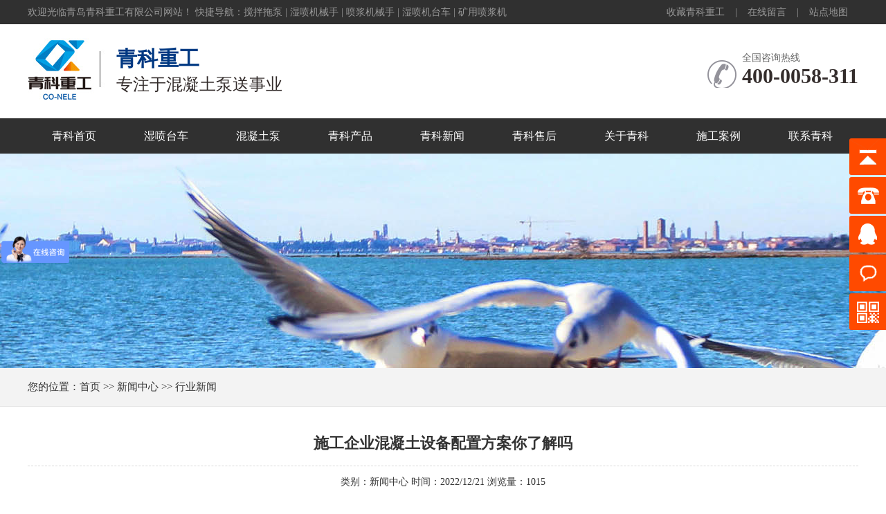

--- FILE ---
content_type: text/html
request_url: http://www.qingkezg.com/newsinfo.html?id=2394
body_size: 8103
content:
<!DOCTYPE html PUBLIC "-//W3C//DTD XHTML 1.0 Transitional//EN" "http://www.w3.org/TR/xhtml1/DTD/xhtml1-transitional.dtd">

<html xmlns="http://www.w3.org/1999/xhtml">
<head>
<meta http-equiv="Content-Type" content="text/html; charset=gb2312" />
<title>施工企业混凝土设备配置方案你了解吗-行业新闻</title>
<meta name="keywords" content="施工企业混凝土设备配置方案你了解吗,细石泵,细石混凝土泵,湿喷机,湿喷机台车,喷浆机械手,湿喷机械手,水泥发泡机,搅拌拖泵,轻质土发泡机,喷浆机,矿用喷浆机,矿用湿喷机">
<meta name="description" content="在混凝土施工不断完善的影响下，湿喷机、混凝土输送泵等设备配置逐渐成为施工企业关注的焦点，也是施工企业谋取进一步发展的重要课题。（1）首先，将施工企业所具备的实际能力与所承包的项目进行匹配，形式为1:1。这也就是说，单一项目必须由对应的企业进行施工建设，而且该企业不具备承包其他项目的能力。统计得知，建设一个水泥混凝土搅拌厂所需的经济成本占项目总成本的50%-80%，所以，在实际情况中，不必配备水...">
<link href="images/one.css" rel="stylesheet" type="text/css" />
<link href="images/css.css" rel="stylesheet" type="text/css" />
<link href="css/newcss.css" rel="stylesheet" type="text/css" />
<script type="text/javascript" src="js/jquery-1.7.2.min.js"></script>
<script type="text/javascript" src="js/nav.js"></script>
<script>
var _hmt = _hmt || [];
(function() {
  var hm = document.createElement("script");
  hm.src = "https://hm.baidu.com/hm.js?31d9262fd58739abc810315b5a7f768d";
  var s = document.getElementsByTagName("script")[0]; 
  s.parentNode.insertBefore(hm, s);
})();
</script>
 
</head>

<body>
<div class="topbgmenu">
   <div class="h_top conwid"> 
    <i class="fr"><a href="javascript:addFavorite2()">收藏青科重工</a>|<a href="tencent://Message/?Uin=2106325116&websiteName=qingkezg.com=&Menu=yes">在线留言</a>|<a href="/sitemap.html" target="_blank">站点地图</a></i>欢迎光临青岛青科重工有限公司网站！ 快捷导航：<a href="http://www.qingkezg.com/product/9">搅拌拖泵</a> | <a href="http://www.qingkezg.com/product/21">湿喷机械手</a> | <a href="http://www.qingkezg.com/product/4">喷浆机械手</a> | <a href="http://www.qingkezg.com/product/21">湿喷机台车</a> | <a href="http://www.qingkezg.com/product/34">矿用喷浆机</a>
   </div>
</div>
<div class="header">
    <div class="top">
        <div class="topimg">
        <div class="logo"><img src="images/logo.jpg" width="230" height="90"></div>
        <div class="guanggaoyu"><p class="h2tit">青科重工</p><p class="h5tit">专注于混凝土泵送事业</p></div>
        <div class="toprighttel">
          <div class="rexian">全国咨询热线</div>
          <div class="num">400-0058-311</div>
        </div>
      </div>
    </div>
    <div style="height:20px;"></div>
    <div class="clear"></div>
    <div class="daohang">
     <ul class="nav">
  		<li class="twotab"><h3><a href="index.html">青科首页</a><i></i></h3></li>
        <li class="twotab"><h3><a href="product/21">湿喷台车</a></h3></li>
        <li class="twotab"><h3><a href="product/2">混凝土泵</a></h3></li>
 		<li class="twotab"><h3 onclick="javascript:window.location.href='product.html';" style="cursor:pointer">青科产品<i></i></h3>
    		<ul>
        	<li><h3><a href="product/36">布料机</a></h3>
              <ul>
                <li><h3><a href="proinfo/2485">楼板顶升式液压布料机</a></h3></li>
                <li><h3><a href="proinfo/2484">水平式液压布料机</a></h3></li>
                <li><h3><a href="proinfo/2483">电梯井内爬式液压布料机</a></h3></li>
                <li><h3><a href="proinfo/2482">行走式液压布料机</a></h3></li>
              </ul>
       		</li>
        
        	<li><h3><a href="product/35">工业填充泵</a></h3>
              <ul>
                <li><h3><a href="proinfo/2477">工业填充泵</a></h3></li>
              </ul>
       		</li>
        
        	<li><h3><a href="product/21">湿喷台车</a></h3>
              <ul>
                <li><h3><a href="proinfo/79">KNL5160TPJ湿喷台车</a></h3></li>
                <li><h3><a href="proinfo/1114">QZHP-3016B湿喷台车</a></h3></li>
                <li><h3><a href="proinfo/1636">QKSP-20A湿喷台车</a></h3></li>
                <li><h3><a href="proinfo/1637">QKSP-20C湿喷台车</a></h3></li>
              </ul>
       		</li>
        
        	<li><h3><a href="product/4">湿喷机</a></h3>
              <ul>
                <li><h3><a href="proinfo/2458">青科重工为客户定制改型湿喷机亮点简述</a></h3></li>
                <li><h3><a href="proinfo/1344">QSPJ-20A双喷头湿喷机</a></h3></li>
                <li><h3><a href="proinfo/1909">QSPJ-20B双喷头湿喷机</a></h3></li>
                <li><h3><a href="proinfo/8">SPJ-08湿喷机</a></h3></li>
                <li><h3><a href="proinfo/85">小型湿喷机</a></h3></li>
                <li><h3><a href="proinfo/460">车载式双喷头湿喷机</a></h3></li>
              </ul>
       		</li>
        
        	<li><h3><a href="product/32">隧道二衬专用泵</a></h3>
              <ul>
                <li><h3><a href="proinfo/2066">隧道二衬专用泵</a></h3></li>
              </ul>
       		</li>
        
        	<li><h3><a href="product/9">搅拌拖泵</a></h3>
              <ul>
                <li><h3><a href="proinfo/464">搅拌拖泵JBT40和DJBT40</a></h3></li>
                <li><h3><a href="proinfo/10">JBT30</a></h3></li>
              </ul>
       		</li>
        
        	<li><h3><a href="product/2">混凝土泵</a></h3>
              <ul>
                <li><h3><a href="proinfo/2478">大料斗污泥泵</a></h3></li>
                <li><h3><a href="proinfo/2446">青科混凝土细石泵40型推荐</a></h3></li>
                <li><h3><a href="proinfo/2">XBS30</a></h3></li>
                <li><h3><a href="proinfo/4">DXBS30</a></h3></li>
                <li><h3><a href="proinfo/3">XBS40</a></h3></li>
                <li><h3><a href="proinfo/5">DXBS40</a></h3></li>
                <li><h3><a href="proinfo/461">HBT系列混凝土泵</a></h3></li>
                <li><h3><a href="proinfo/462">柴油系列混凝土泵</a></h3></li>
                <li><h3><a href="proinfo/1">XBS20</a></h3></li>
                <li><h3><a href="proinfo/20">污泥、煤泥泵</a></h3></li>
              </ul>
       		</li>
        
        	<li><h3><a href="product/33">耐火材料泵</a></h3>
              <ul>
                <li><h3><a href="proinfo/2067">耐火材料搅拌输送泵</a></h3></li>
                <li><h3><a href="proinfo/463">耐火材料专用高压泵</a></h3></li>
              </ul>
       		</li>
        
        	<li><h3><a href="product/31">自流平输送设备</a></h3>
              <ul>
                <li><h3><a href="proinfo/2023">NJBT-10A自流平输送设备</a></h3></li>
                <li><h3><a href="proinfo/2024">ZJB-20A型自流平搅拌输送泵</a></h3></li>
                <li><h3><a href="proinfo/2081">ZJB分体式自流平设备</a></h3></li>
              </ul>
       		</li>
        
        	<li><h3><a href="product/34">喷涂设备</a></h3>
              <ul>
                <li><h3><a href="proinfo/2461">青科重工输送喷涂一体机</a></h3></li>
                <li><h3><a href="proinfo/17">MPS55喷浆泵</a></h3></li>
                <li><h3><a href="proinfo/18">N2砂浆腻子喷涂机</a></h3></li>
                <li><h3><a href="proinfo/19">N5砂浆腻子喷涂机</a></h3></li>
              </ul>
       		</li>
        
        	<li><h3><a href="product/3">其他</a></h3>
              <ul>
                <li><h3><a href="proinfo/129">HBX50小骨料混凝土泵</a></h3></li>
                <li><h3><a href="proinfo/81">轻质土发泡设备</a></h3></li>
                <li><h3><a href="proinfo/6">HBX40</a></h3></li>
                <li><h3><a href="proinfo/7">DHBX40</a></h3></li>
                <li><h3><a href="proinfo/9">HSPM12</a></h3></li>
                <li><h3><a href="proinfo/11">CSP30</a></h3></li>
                <li><h3><a href="proinfo/12">CSP40</a></h3></li>
                <li><h3><a href="proinfo/13">CSP60</a></h3></li>
                <li><h3><a href="proinfo/14">二次构造柱专用泵</a></h3></li>
                <li><h3><a href="proinfo/15">HBMG15</a></h3></li>
                <li><h3><a href="proinfo/16">矿用泵HBMG30</a></h3></li>
                <li><h3><a href="proinfo/57">喷播机</a></h3></li>
                <li><h3><a href="proinfo/58">聚苯颗粒泡沫混凝土现浇设备</a></h3></li>
              </ul>
       		</li>
        
    </ul>
  </li>
  <li class="twotab tabout"><h3><a href="news.html">青科新闻</a></h3>
    <ul>
        <li><h3><a href="news/7">公司新闻</a></h3></li>
        <li><h3><a href="news/8">行业新闻</a></h3></li>
    </ul>
  </li>
  <li class="twotab"><h3><a href="service.html">青科售后</a></h3></li>
  
  <li class="twotab tabout"><h3>关于青科</h3>
    <ul>
        <li><h3><a href="about.html?id=2">公司介绍</a></h3></li>
        <li><h3><a href="about.html?id=3">企业文化</a></h3></li>
        <li><h3><a href="huanjing.html">集团环境</a></h3></li>
        <li><h3><a href="case.html">施工案例</a></h3></li>
        <li><h3><a href="video.html">视频展示</a></h3></li>
    </ul>
  </li>
  <li class="twotab"><h3><a href="case.html">施工案例</a></h3></li>
  <li class="twotab"><h3><a href="contact.html">联系青科</a></h3>
 </ul>
</div>
</div>
 <div class="clear"></div>
<div class="clear"></div>
<div class="neibanner" style="background:url(images/neibanner2.jpg) no-repeat center;"></div>
<div class="nei1">
  <div class="neinav">您的位置：首页 &gt;&gt; 新闻中心 &gt;&gt; 行业新闻</div></div>
<div class="neiconabout" style="width:1200px;">
<div class="neiaboutcon">
<div style="height:10px;"></div>
<div class="new_site">
            	<h1><a href="newsinfo.html?id=2394">施工企业混凝土设备配置方案你了解吗</a></h1></h1>
                <div class="f12 c_999 align mt10">类别：新闻中心  时间：2022/12/21 浏览量：<script src="ajax.asp?id=2394" type='text/javascript' language="javascript"></script></div>
                <span class="f14 c_333 line_h30"><p class="MsoNormal" style="text-indent:2em;">
	在混凝土施工不断完善的影响下，<a href="http://www.qdqkzg.com/product.html?a_class1=10"><u><strong>湿</strong><strong>喷机</strong></u></a><strong>、</strong><a href="http://www.qdqkzg.com/product.html?a_class1=11"><u><strong>混凝土输送泵</strong></u></a>等设备配置逐渐成为施工企业关注的焦点，也是施工企业谋取进一步发展的重要课题。
</p>
<p class="MsoNormal" style="text-indent:2em;">
	（1）首先，将施工企业所具备的实际能力与所承包的项目进行匹配，形式为&nbsp;1:1。这也就是说，单一项目必须由对应的企业进行施工建设，而且该企业不具备承包其他项目的能力。统计得知，建设一个水泥混凝土搅拌厂所需的经济成本占项目总成本的&nbsp;50%-80%，所以，在实际情况中，不必配备水泥混凝土的搅拌站，只需根据实际用量和进度要求，配备一定数量和大小的水泥混凝土罐车以及泵车即可，数量的选择一般将泵车的实际工作效率作为基准。
</p>
<p class="MsoNormal" style="text-indent:2em;">
	（2）将施工企业所具备的实际能力与所承包的项目进行匹配，形式为&nbsp;1:2。单一项目必须由对应的企业进行施工建设，但该企业具备承包另外一种项目的能力。此时建设一个水泥混凝土搅拌厂所需的经济成本占项目总成本的&nbsp;40%-60%，虽然成本降低，但仍然不必配备水泥混凝土的搅拌站，只需根据承包项目之间的实际距离及其混凝土的使用时间，对泵车进行交替使用，在实际情况中，应对项目的实际要求进行明确，如果工期紧张，则应增加泵车的数量，以免出现浇筑滞留的现象。
</p>
<p class="MsoNormal" style="text-indent:2em;">
	（3）如果施工企业以及承包的项目规模均较小时，可在充分了解工程项目地形条件的基础上，运用现场配置的手段，将转载设备承担运输混凝土的责任，并使用泵车进行扬程。此外，也可运用三轮车对工程施工所需混凝土进行运输。
</p>
<p class="MsoNormal" style="text-indent:2em;">
	（4）如果施工企业具有较高的综合实力，而且已经完全超出了所承包项目的需求。此时施工企业可结合项目所处的实际位置，对搅拌站的所需费用进行准确的计算，从而购买距离近厂家所生产的混凝土，或者是将已建成搅拌站的混凝土进行运输。
</p>
<p class="MsoNormal" style="text-indent:2em;">
	（5）对于那些将转载设备或者是三轮车作为混凝土主要运输手段的设备配置方案而言，应尽可能的提高这些设备的灵活性与机动性，从而确保混凝土的运输质量，以免出现混凝土浇筑滞留现象。
</p>
<p class="MsoNormal" style="text-indent:2em;">
	<a href="http://www.qdqkzg.com/product.html?a_class1=11"><u><strong>混凝土输送泵</strong></u></a>等混凝土设备配置方案的不断优化与发展，不仅明显提高了施工效率，还真正满足了现代混凝土施工的质量控制要求，并为其开辟了全新的发展方向，使其在节能与环保的大方向发展上取得更加优异的成绩。
</p></span>
 </div>
 <div class="fy">
 <a href='newsinfo.html?id=2395' class="fl" id="pre">上一条：搅拌拖泵和输送泵有什么不同?</a><a href='newsinfo.html?id=2393' class="fr" id="next">下一条：混凝土输送泵的标准操作流程</a></div>
</div>
</div>
<div class="nei1" style="margin-top:30px;">
  <div class="neinav"><strong>相关资讯</strong></div>
</div>
<div class="tuijiannews" style="width:1200px; margin:auto">
<ul>
<li>·<a title=混凝土泵的四大发展趋势：智能绿色引领产业升级&#8203; href='newsinfo.html?id=2507'>混凝土泵的四大发展趋势：智能绿色引领产业升级&#8203;</a></li>
<li>·<a title=混凝土泵——小身材，大能量 href='newsinfo.html?id=2479'>混凝土泵——小身材，大能量</a></li>
<li>·<a title=混凝土输送泵的泵送管道的铺设要求 href='newsinfo.html?id=2474'>混凝土输送泵的泵送管道的铺设要求</a></li>
<li>·<a title=湿喷机使用过程中的运转速度问题 href='newsinfo.html?id=2473'>湿喷机使用过程中的运转速度问题</a></li>
<li>·<a title=安全生产，人人有责 href='newsinfo.html?id=2445'>安全生产，人人有责</a></li>
<li>·<a title=青科细石混凝土输送泵特点 href='newsinfo.html?id=2440'>青科细石混凝土输送泵特点</a></li>
<li>·<a title=搅拌拖泵和输送泵有什么不同你了解吗 href='newsinfo.html?id=2436'>搅拌拖泵和输送泵有什么不同你了解吗</a></li>
<li>·<a title=搅拌拖泵使用中出现问题怎么自己处理 href='newsinfo.html?id=2434'>搅拌拖泵使用中出现问题怎么自己处理</a></li>
<li>·<a title=混凝土搅拌拖泵的使用寿命有多久大家都了解吗？ href='newsinfo.html?id=2432'>混凝土搅拌拖泵的使用寿命有多久大家都了解吗？</a></li>
<li>·<a title=模板工程施工关键技术你都了解吗 href='newsinfo.html?id=2430'>模板工程施工关键技术你都了解吗</a></li>
<li>·<a title=混凝土输送泵操作细节你都掌握了吗 href='newsinfo.html?id=2429'>混凝土输送泵操作细节你都掌握了吗</a></li>
<li>·<a title=混凝土搅拌拖泵的施工作业要点有哪些你知道吗？ href='newsinfo.html?id=2428'>混凝土搅拌拖泵的施工作业要点有哪些你知道吗？</a></li>
<li>·<a title=选择液压湿喷机主要看什么你了解吗 href='newsinfo.html?id=2427'>选择液压湿喷机主要看什么你了解吗</a></li>
<li>·<a title=混凝土表面起粉的原因分析及措施 href='newsinfo.html?id=2426'>混凝土表面起粉的原因分析及措施</a></li>
<li>·<a title=混凝土输送设备的类型及特点 href='newsinfo.html?id=2423'>混凝土输送设备的类型及特点</a></li>
<li>·<a title=混凝土泵在连接时要注意哪些 href='newsinfo.html?id=2422'>混凝土泵在连接时要注意哪些</a></li>
<li>·<a title=喷涂作业中为什么离不开混凝土湿喷机 href='newsinfo.html?id=2421'>喷涂作业中为什么离不开混凝土湿喷机</a></li>
<li>·<a title=湿喷机具有哪些技术亮点 href='newsinfo.html?id=2420'>湿喷机具有哪些技术亮点</a></li>
<li>·<a title=搅拌泵进料堵塞的原因 href='newsinfo.html?id=2415'>搅拌泵进料堵塞的原因</a></li>
<li>·<a title=普及一下搅拌机的相关情况 href='newsinfo.html?id=2414'>普及一下搅拌机的相关情况</a></li>

</ul>
</div>
<div style="clear:both;"></div>
<div class="tujiankeys">
  <h2>热门关键词：<a href="http://www.qingkezg.com">湿喷机械手</a>、<a href="/product/21">湿喷机台车</a></h2></div>		
<div style="clear:both"></div>
<div class="bottom">
<div style="clear:both"></div>
<div class="bottoma">
<div style=" margin:auto;width:1200px; padding:15px 0;">
<table width="900" border="0" align="center" cellpadding="0" cellspacing="0" style="margin:auto">
    <tr>
      <td width="129" height="136" align="center" style="color:#FFF"><img src="images/wap.png"  width="100" height="100" /><br />
        手机站扫一扫</td>
        <td width="348" class="bottomc"><span>工信部备案号：<a href="https://beian.miit.gov.cn" target="_blank"><span style="color:red;"><b>鲁ICP备15008161号-1</b></span></a><i>青岛青科重工有限公司版权所有</i></span> <span><br />
             公司地址：青岛市城阳区玉皇岭工业园</span> 技术支持：<a href="http://www.qdpeople.com" target="_blank">正信网络</a><span><br />
             公司电话：0532-89651131 /&nbsp;<span style="text-wrap:wrap;">18863992682</span><br />
             </span> <span>服务咨询：18863992682 /&nbsp;13698695196<br />
公司邮箱：qdqkzg@163.com<br />
             关键词：<a href="http://www.qingkezg.com" target="_blank">湿喷机械手</a>，<strong><a href="http://www.qingkezg.com/proinfo/79" target="_blank">湿喷机台车</a></strong>,<strong><a href="http://www.qingkezg.com" target="_blank">喷浆机械手</a> 水泥发泡机&nbsp; 细石混凝土泵</strong></span><script type="text/javascript" src="https://s9.cnzz.com/z_stat.php?id=1279914836&web_id=1279914836"></script></td>
      <td width="133" align="center" style="color:#FFF"><img src="images/weixin.png" alt="扫一扫" width="100" height="100" title="扫一扫"><br />
        加官方微信了解更多</td>
      
    </tr>
  </table>
  </div>
</div>
</div>
<link href="css/zzsc.css" rel="stylesheet" type="text/css"/>
<div class="yb_conct">
  <div class="yb_bar">
    <ul>
      <li class="yb_top">返回顶部</li>
      <li class="yb_phone">400-0058-311</li>
      <li class="yb_QQ">
      	<a target="_blank" href="tencent://Message/?Uin=2106325116&websiteName=qingkezg.com=&Menu=yes" title="即刻发送您的需求">QQ咨询</a>
      </li>
      <li class="yb_ly">
      	<a target="_blank" href="message.html">在线留言</a>
      </li>
      <li class="yb_ercode" style="height:53px;">微信二维码 <br>
        <img class="hd_qr" src="/images/weixin.png" width="125" alt="关注你附近"> </li>
    </ul>
  </div>
</div>
<script>
$(function() {
	// 悬浮窗口
	$(".yb_conct").hover(function() {
		$(".yb_conct").css("right", "5px");
		$(".yb_bar .yb_ercode").css('height', '200px');
	}, function() {
		$(".yb_conct").css("right", "-127px");
		$(".yb_bar .yb_ercode").css('height', '53px');
	});
	// 返回顶部
	$(".yb_top").click(function() {
		$("html,body").animate({
			'scrollTop': '0px'
		}, 300)
	});
});
</script>

<style>
.tuijiannews li{
    line-height: 35px;
    border-bottom: dotted #CCCCCC 1px;
    font-size: 14px;
    background: url(images/tb2.gif) no-repeat 0px 12px;
    width: 46%;
    float: left;
    margin: 0px 15px;
    padding-left: 10px;
}
.tuijiannews li a {
    color: #333;
}
.fy{ margin-top:30px;}
.fy a{ color:#333}
.line_h30 p{ margin-bottom:20px;}
</style>
</body>
</html>


--- FILE ---
content_type: text/html
request_url: http://www.qingkezg.com/ajax.asp?id=2394
body_size: 141
content:
document.write('1015');

--- FILE ---
content_type: text/css
request_url: http://www.qingkezg.com/images/one.css
body_size: 1513
content:
@charset "gb2312";
/* CSS Document */

body{ margin:0px; padding:0px; font-size:12px; font-family:"Microsoft YaHei"}
ul,a,p,h1,li{ padding:0px; margin:0px; text-decoration:none; list-style:none;}
img{ border:none}
*{margin: 0; padding: 0;}
/*新闻页*/
.neinews{ color:#333; margin-top:10px;}
.neinews li{ background:url(tb2.gif) no-repeat 7px 13px; line-height:35px; border-bottom:#CCC dotted 1px; padding-left:20px;}
.neinews li span{ float:right;}
.neinews a{ color:#333;}
.neinews a:hover{ text-decoration:underline;}
/*neipro*/
.neipro{ color:#333; margin-top:10px; font-size:12px;}
.neipro h1{ margin-bottom:30px;}
.neipro li{margin:5px 5px; text-align:center; float:left;  border:#F3F3F3 solid 1px;}
.neipro li p{ text-align:center; font-family:"微软雅黑";  white-space:nowrap;}
.neipro li img{ border:none; width:311px; height:233px;}
.neipro a{ color:#333;}
.neipro a:hover{ text-decoration:underline}
/*详细页*/
h1{ line-height:25px; font-size:24px; text-align:center; margin-top:10px;}
.info1{ line-height:22px; color:#4d3a3c;text-align:left;}
.info2{line-height:22px; color:#4d3a3c;}
.infoimg{ text-align:center}
.clear{clear:both;}

/*返回顶端*/
.izl-rmenu{position:fixed;left:55%;margin-left:532px;bottom:10px;padding-bottom:73px;background:url(r_b.png) 0px bottom no-repeat;z-index:999;}
.izl-rmenu .btn{width:72px;height:73px;margin-bottom:1px;cursor:pointer;position:relative;}
.izl-rmenu .btn-qq{background:url(r_qq.png) 0px 0px no-repeat;background-color:#6da9de;}
.izl-rmenu .btn-qq:hover{background-color:#488bc7;}
.izl-rmenu a.btn-qq,.izl-rmenu a.btn-qq:visited{background:url(r_qq.png) 0px 0px no-repeat;background-color:#6da9de;text-decoration:none;display:block;}
.izl-rmenu .btn-wx{background:url(r_wx.png) 0px 0px no-repeat;background-color:#78c340;}
.izl-rmenu .btn-wx:hover{background-color:#58a81c;}
.izl-rmenu .btn-wx .pic{position:absolute;left:-160px;top:0px;display:none;width:160px;height:160px;}
.izl-rmenu .btn-phone{background:url(r_phone.png) 0px 0px no-repeat;background-color:#fbb01f;}
.izl-rmenu .btn-phone:hover{background-color:#ff811b;}
.izl-rmenu .btn-phone .phone{background-color:#ff811b;position:absolute;width:160px;left:-160px;top:0px;line-height:73px;color:#FFF;font-size:18px;text-align:center;display:none;}
.izl-rmenu .btn-top{background:url(r_top.png) 0px 0px no-repeat;background-color:#666666;display:none;}
.izl-rmenu .btn-top:hover{background-color:#444;}


/*首页幻灯片*/
.fullSlide img {border:0;}
.fullSlide a {text-decoration:none;color:#333;}
.fullSlide a:hover {color:#1974A1;}

.fullSlide {width:100%;	position:relative;height:472px;background:#000;}
.fullSlide .bd {margin:0 auto;position:relative;z-index:0;overflow:hidden; height:472px;}
.fullSlide .bd ul {width:100% !important;}
.fullSlide .bd li {width:100% !important;	height:472px;overflow:hidden;text-align:center;}
.fullSlide .bd li a {display:block;height:472px;}
.fullSlide .hd {width:100%;position:absolute;z-index:1;bottom:0;left:0;height:30px;line-height:30px;}
.fullSlide .hd ul {text-align:center;}
.fullSlide .hd ul li {cursor:pointer;display:inline-block;*display:inline;
	zoom:1;
	width:42px;
	height:11px;
	margin:1px;
	overflow:hidden;
	background:#000;
	filter:alpha(opacity=50);
	opacity:0.5;
	line-height:999px;
}
.fullSlide .hd ul .on {background:#f00;}

.fullSlide .prev,.fullSlide .next {
	display:block;
	position:absolute;
	z-index:1;
	top:50%;
	margin-top:-30px;
	left:15%;
	z-index:1;
	width:40px;
	height:60px;
	background:url(slider-arrow.png) -126px -137px #000 no-repeat;
	cursor:pointer;
	filter:alpha(opacity=50);
	opacity:0.5;
	display:none;
}
.fullSlide .next {left:auto;right:15%;background-position:-6px -137px;}

--- FILE ---
content_type: text/css
request_url: http://www.qingkezg.com/images/css.css
body_size: 6889
content:
.header{ height:140px;border-bottom:3px solid #e21001; position:relative; z-index:999;}
.top{  margin:0 auto; height:96px;position:relative; width:1000px;}
.logo{ background:url(logo.jpg) no-repeat; width:246px; height:90px; float:left;}
.topimg{ float:left;}

.twotab>h3>span:hover{ color:#FFF}
.twotab a{ color:#000}
.daohang{border-top: 1px solid #e9e9e9;border-bottom:3px solid #e21001;height: 43px; font-family:"微软雅黑";}
.daohang ul{margin:0 auto;}
.nav{ width:1000px;}
ul.nav li{ width: 150px; text-align:center;}
.twotab > ul > li > ul  li{ width: 250px; text-align:center;border-bottom:#ebebeb solid 1px;}
ul.nav > li{ float: left;}
ul.nav .twotab > ul{position:absolute; z-index:999;}
ul.nav li h3{line-height: 43px; font-weight:normal;font-size: 16px;}
ul.nav > li > h3>span:hover{ color:#FFF}
ul.nav > li > ul > li{ border-bottom:#ebebeb solid 1px; text-align:left; text-indent:10px; width:160px;}
ul.nav > li h3 a{ color:#333; display:block}
ul.nav > li h3 a:hover{ color:#fff}
ul.nav > li h3:hover,.choice{ background: #ff0000;color:#FFF }
ul.nav > li  .choice a{color:#FFF }
ul > li > ul{ display: none; background:#FFF}
ul > li.on > ul{ display: block;}
ul.nav li{ position: relative;}
ul.nav > li > ul > li ul{ position:  absolute; top: 0px; right: -250px; background-color:#FFF; border:none; background:#f3f3f3}

ul.nav .tabout  > ul > li{ text-align:center}

/*banner*/
.banner{ background:url(banner1.jpg) center; width:100%; height:600px;}

/*首页4块导航*/
.subbanner{max-width: 1920px; font-family:"微软雅黑"}
.subbanner .item{width:25%; float:left; position:relative;}
.subbanner .item img{width:100%;display: block;}
.subbanner .item a{ display:block; width:100%;height:100%;margin:0;padding: 0;}
.subbanner .item b{ z-index:998; display:inline-block; position:absolute; left:40%; top:auto; bottom:15px; color:#fff; font-size:16px; padding-left:18px; height:24px; line-height:24px; background:url(icon2.png) left center no-repeat;}
.subbanner a:hover .mask{
	position: absolute;width: 100%;height: 100%;top:0;left:0;z-index: 997;
	display:block;filter:alpha(opacity=50); -moz-opacity:0.5; -khtml-opacity: 0.5;  opacity: 0.5; background: #000; }
@media only screen and (max-width: 1068px){
	.subbanner .item{width:50%;}
}
/*首页产品推荐*/
.rollBox{width:1060px;overflow:hidden;margin:0 auto;}
.rollBox .LeftBotton{height:52px;width:50px;background:url(prev.png) no-repeat 2px 0;overflow:hidden;float:left;display:inline;margin:30px 25px 0 0;cursor:pointer;}
.rollBox .RightBotton{height:52px;width:50px;background:url(next.png) no-repeat 0px 0;overflow:hidden;float:right;display:inline;margin:30px 0 0 0;cursor:pointer;}
.rollBox .Cont{width:916px;overflow:hidden;float:left; margin:0px;}
.rollBox .ScrCont{width:10000000px;}
.rollBox .Cont .pic{ margin-right:10px;float:left;text-align:center;}
.rollBox .Cont .pic img{padding:4px;background:#fff;border:1px solid #ccc;display:block;margin:0 auto; width:135px; height:90px;}
.rollBox .Cont .pic p{line-height:26px;color:#505050;}
.rollBox .Cont a:link,.rollBox .Cont a:visited{color:#626466;text-decoration:none;}
.rollBox .Cont a:hover{color:#f00;text-decoration:underline;}
.rollBox #List1,.rollBox #List2{float:left;}


.conwid{ width:1000px; margin:0 auto;}
.syoushi{background:url(6youshi1.jpg) no-repeat center; height:146px; margin-top:70px;}
.syoushi h2{ display:none}
.protj{margin-top:20px; margin-bottom:20px;}
.protj h1{ font-size:16px; margin:0px; padding:0px; text-align:center}
.protj h2{ font-size:16px; margin:0px; padding:0px; text-align:center; font-weight:normal}
.protj > p{ font-family:"微软雅黑"; font-size:30px;text-align:center; height:50px; color:#000}
.protj .t1{ font-weight:bold;position: relative;}
.protj .t1 span{background-color: #fff;
    z-index: 10;
    position: relative;
    display: block;
    text-align: center;
    padding: 3px 20px;
    font-size: 28px;
    font-weight: 700;
    color: #272636;
	width:150px; margin:auto}
.protj .t1:after {
    content: "";
    width: 80%;
    position: absolute;
    top: 50%;
    margin: 0 auto;
    padding-bottom: 2px;
    box-sizing: border-box;
    cursor: pointer;
    background: -webkit-linear-gradient(top left,#272636 50%,#ea0000 50%);
    background: -moz-linear-gradient(top left,#272636 50%,#ea0000 50%);
    background: -ms-linear-gradient(top left,#272636 50%,#ea0000 50%);
    background: -o-linear-gradient(top left,#272636 50%,#ea0000 50%);
    transition: .5s;
    left: 10%;
    -webkit-transform: scaleY(.5);
    transform: scaleY(.5);
}

.jj{ padding:5px 0px 20px;}
.indexgsjj{ padding:30px 20px;background: #f7f6f6;}
.chengnuo{ line-height:30px; font-size:14px; margin-right:30px;}
.chengnuo b{ font-size:18px; font-weight:bold;}
.ab-r .d1{ margin-bottom:15px;}
.ab-r b{ font-size:18px; margin-bottom:15px; display:block;}
.ab-r p{ line-height:30px; font-size:14px;}
.ab-r .line{ padding:10px 0 0; border-top:1px dashed #666; margin-top:10px;}

.indexnews{ width:1000px; margin:0px auto;}
.indexnews ul li{ line-height:35px; border-bottom:dotted #CCCCCC 1px; font-size:14px; background:url(tb2.gif) no-repeat 0px 12px; width:46%; float:left; margin:0px 15px; padding-left:10px;}
.indexnews li a{ color:#333;}
.indexnews li span{ float:right}
.indexnews img{ float:left; margin-left:20px;}
.indexnews .newscon{ float:left; margin-left:15px; color:#333; width:780px;}
.indexnews .newscon h3{ font-size:16px; font-weight:bold; line-height:30px;}
.indexnews .newscon p{ font-size:14px; line-height:25px;}
.indexnews .newscon p a{ color:#F00}

.bottom{ margin-top:15px;}
.bottomb{ background-color:#1b1a1c; line-height:36px; color:#626263;}
.bottomb .link{ width:1000px; margin:0 auto;line-height: 20px;}
.bottomb .link a{color:#626263;}
.bottoma{ line-height:22px; background-color:#201f21;}
.bottomc{ color:#CCC}
.bottomc a{color:#CCC}

/* flexslider */
.flexslider{height:472px;overflow:hidden;background:url(loading.gif) 50% no-repeat; z-index:888;}
.slides{position:relative;z-index:1;height:472px;overflow:hidden;}
.slides li{height:472px;}
.flex-control-nav{position:absolute;bottom:10px;z-index:2;width:100%;text-align:center;}
.flex-control-nav li{display:inline-block;width:14px;height:14px;margin:0 5px;*display:inline;zoom:1;}
.flex-control-nav a{display:inline-block;width:14px;height:14px;line-height:40px;overflow:hidden;background:url(dot.png) right 0 no-repeat;cursor:pointer;}
.flex-control-nav .flex-active{background-position:0 0;}
.flex-direction-nav{position:absolute;z-index:3;width:100%;top:55%;}
.flex-direction-nav li a{display:block;width:50px;height:50px;overflow:hidden;cursor:pointer;position:absolute;}
.flex-direction-nav li a.flex-prev{left:40px;background:url(prev.png) center center no-repeat;}
.flex-direction-nav li a.flex-next{right:40px;background:url(next.png) center center no-repeat;}

/*-------------内页全局----------------*/
.neibanner{ height:310px;}
.about{ background:url(aboutbanner.jpg) no-repeat center;}
.nei1{ background-color:#F3F3F3; border-bottom:#E6E6E6 solid 1px;}
.nei1 .neinav{ color:#333; width:1200px; margin:0px auto; line-height:55px; font-size:15px}
.nei1 .neinav a{ color:#333;}
.neicon{width:1200px; margin:0px auto;}
.neicon2{ width:1030px; margin:0px auto;}
.neileft{ width:225px; float:left;}
.conleftit{ height:56px; background:#e21001 url(arrow3.png) 200px 20px no-repeat; line-height:56px; font-size:18px; color:#FFF; margin-bottom:2px; text-indent:28px;}

.neileftclass{ background:#F3F3F3}
.neileftclass li{ line-height:45px; font-size:14px;  text-indent:22px; border-bottom:#fff solid 1px;}
.neileftclass li a{ display:block;color:#484848;}
.neileftclass li a:hover{ background:#666 url(arrow3.png) 200px 15px no-repeat; color:#FFF}

.neiright{ float:right; width:970px;background:#F3F3F3}

/*about页*/
.neiconabout{ width:1000px;  margin:20px auto;}
.neiconabout h2{ font-size:32px; color:#333; line-height:65px;}
.neiaboutcon{ font-size:14px; line-height:25px; color:#333}
.neiaboutcon img{ margin-right:8px;}
.neiaboutcon2 img{ margin:0px;}
.neivideocon{ text-align:center}
.neivideocon embed{ margin:10px;}

.neiaboutnav{ text-align:center;}
.neiaboutnav li{ display:inline; width:120px; line-height:35px; font-size:16px; padding:5px 10px;}
.neiaboutnav li a{color:#3e3b3b; padding:10px 20px; border-radius: 10px;}
.neiaboutnav li a:hover{}

/*产品详细页*/
.neiprocon{ width:1200px;  margin:0 auto; margin-top:20px;}
.neiprocon .proimgbig{  float:left; border:1px solid #e4e4e4; position:relative;}
.neiprocon .proconright{ float:right; width:500px;}
.neiprocon .proconright a{ color:#333}
.neiprocon .proconright h2{ line-height:45px; border-bottom:#CCC dotted 1px;}
.neiprocon .pclass{ font-size:16px; line-height:55px;border-bottom:#CCC dotted 1px;}
.ordercontact{ height:55px; margin-top:55px;}
.ordercontact li{ width:124px; height:53px; line-height:53px; float:left;}
.ordercontact li a{ display:block; font-size:14px; text-indent:38px;}
.order-form{ width:100% !important;}
.ordercontact .tab1{ color:#FFF;background:url(comicon_acitve.png) #515151 no-repeat 2px -87px;border:1px solid #515151;}
.ordercontact .tab1 a{  background:url(comicon_arr.png) 130px center no-repeat;color:#FFF; }

.ordercontact .tab2{background:url(comicon.png) 6px 13px no-repeat;}
.ordercontact .tab2 a{ border:1px solid #f1f1f1;color:#555;}
.ordercontact .tab2 a:hover{background:url(comicon_acitve.png) #515151 5px 12px no-repeat; color:#FFF;border:1px solid #515151; }

.ordercontact .tab3{background:url(comicon.png) 2px -187px no-repeat;}
.ordercontact .tab3 a{ border:1px solid #f1f1f1;color:#555;}
.ordercontact .tab3 a:hover{background:url(comicon_acitve.png) #515151 1px -188px no-repeat; color:#FFF;border:1px solid #515151; }


.ordercontact .tab4{background:url(comicon.png) 4px -279px no-repeat;}
.ordercontact .tab4 a{ border:1px solid #f1f1f1;color:#555;text-indent:40px;}
.ordercontact .tab4 a:hover{background:url(comicon_acitve.png) #515151 3px -280px no-repeat; color:#FFF;border:1px solid #515151; }


.bshare-custom{ margin-top:10px;}

.procon{ line-height:25px; font-size:14px; color:#333; margin-top:20px;}
.procon .probt{ width:200px; height:50px; line-height:50px; background-color:#515151; font-size:18px; text-align:center; color:#FFF; margin-top:50px;}
.procon .procontxt{ font-size:16px; line-height:35px; padding-top:20px;}
.procon .procontxt h1{ background:url(titbg.jpg) center bottom no-repeat; font-size:24px; color:#b10026; line-height:54px; margin:30px auto;}


.fy a{ font-size:16px;}


.order-form {
    width: 1000px;
    margin: 0 auto;
    border: #e4e4e4 1px solid;
    border-top: none;
}

.small-pic {overflow: hidden; zoom: 1;}
.pic-text {overflow: hidden; zoom: 1;}
.small-list {overflow: hidden; zoom: 1;}
.head-pic {margin:auto; width: 650px; height: 520px; position:relative;}
.head-pic .big-pic {width: 100%; position: relative;}
.head-pic .big-pic .gray-bg {background: rgb(54, 22, 1); left: 0px; top: 228px; width: 360px; height: 71px; filter: alpha(opacity=75); position: absolute; opacity: 0.75;}
.head-pic .big-pic .to-describe {left: 0px; top: 228px; width: 360px; height: 71px; text-align: center; color: rgb(255, 255, 255); line-height: 140%; font-size: 25px; position: absolute; z-index: 2;}
.head-pic .big-pic img { width:auto; max-width: 100%; max-height:520px; display: block;}
.small-pic {margin: 0px 0px 0px -1px; position:absolute; bottom:0px;}
.small-pic li {	width: 120px;  padding-top: 8px;  float: left; display: inline;}
.small-pic li img {	background: rgb(255, 255, 255); margin: 0px auto; padding: 1px; border: 1px solid rgb(202, 202, 202); width: 114px; height: 90px; display: block;}
.small-pic li.on {	background: url("../images/on-bg.jpg") no-repeat top; padding-top: 7px;}
.small-pic li.on img {	border: 2px solid rgb(142, 183, 61);}

/*-----------返回顶部*/
#back-to-top{
		position:fixed;
		bottom:5%;
		left:90%;
	}
	#back-to-top a{
		text-align:center;
		text-decoration:none;
		color:#d1d1d1;
		display:block;
		width:50px;
		/*使用CSS3中的transition属性给跳转链接中的文字添加渐变效果*/
		-moz-transition:color 1s; 
		-webkit-transition:color 1s;
		-o-transition:color 1s;
	}
	#back-to-top a:hover{
		color:#979797;
	}
	#back-to-top a span{
		display:block;
		height:50px;
		width:50px;
		background:url(top.png) no-repeat center center;
		margin-bottom:5px;
		-moz-transition:background 1s;
		-webkit-transition:background 1s;
		-o-transition:background 1s;
	}
	#back-to-top a:hover span{
		background:url(top.png) no-repeat center center;
	}

/**********/

/* 产品展示鼠标经过效果开始 */


.con ul li { float: left;  position: relative; overflow: hidden; cursor: pointer; }
.txt { width:311px;height:35px; background:#333; background: rgba(0,0,0,0.6);/*透明背景色，不透明其文字内容*/ position: absolute; left: 0; bottom: 0; color: #fff; font-family: "微软雅黑";}
.txt h3 { margin:0px; padding:0px; font-size: 20px; font-weight: 100; text-align: center; line-height: 35px; }
.txt p { font-size: 14px; text-align: center; }
.txt a{ display:block; width:311px; height:220px; position:absolute; top:-120px; left:-77px;}
.txt2 a{ display:block; width:311px; height:180px; line-height:180px; position:absolute; top:30px; left:0px;}

.hezuo li{ width:238px; height:180px; line-height:180px; border:#999 solid 1px;}
.hezuo li img{ width:180px; height:90px; margin-top:40px;}
.hezuo .txt{ height:0px; background: rgba(233,97,85,0.6);}
.hezuo li a{ display:block; width:238px; height:180px;}
/* 效果CSS结束 */

.caselist{ float:left; margin:0px 5px;}
.caselist p a{ line-height:35px; font-size:14px; color:#333}
.caselist p a:hover{ text-decoration:underline}


.new_site h1{ font-size:22px; color:#333; text-align:center; border-bottom:dashed 1px #d8d8d8; padding-bottom:20px;}
.new_site h1 a{ color:#333}
.new_site span{ display:inline-block; padding:30px 20px 0px 30px;}
.mt10{ text-align:center;margin-top:10px !important;}


.n_news li{ line-height:45px; border-bottom:dashed 1px #d8d8d8;}
.n_news li span{ font-size:12px; color:#999; width:80px; display: inline-block; padding-left:20px; float:right;}
.n_news li a{color:#333; text-decoration:none;}
.n_news li a:Hover{color:#cc3300; }


.indexhz li{ float:left; margin:10px;}
.indexhz li:hover{-webkit-transform:rotate(360deg);-moz-transform:rotate(360deg);-webkit-transition: .9s all; -moz-transition: .9s all; -ms-transition: .9s all; transition: .9s all;}
#v_box{width:700px;height:520px;background:#fff;position:fixed;top:50%;left:50%;z-index:522222;margin-top:-305px;margin-left:-350px;border-radius:5px;box-shadow: #333 0px 0px 10px;_position:absolute;*border:1px solid #333;border:1px solid #333\0;display:none;}
#v_box h3{color:#333;height:46px;font-size:18px;padding-left:28px;line-height:46px;overflow:hidden;font-weight:bold;}
#v_box div{width:650px;margin:0 auto;background:#000;}
#shut{position:absolute;width:30px;height:30px;display:block;top:8px;right:10px;color:#333;font-size:30px;line-height:22px;overflow:hidden;text-align:center;cursor:pointer;}
#shut:hover{text-decoration:none;color:#f00;}
#shut:active{color:#a40606;}
.h1::after{position: absolute;content:'';display: block;height: 6px;width: 220px;border-top:4px dotted #D6D6D6;left: 154px;top: 9px;}
.li7 span{margin-right:-2px;}

/*首页样式修改*/
ul.nav li {
    width: 133px;
    text-align: center;
}
.conwid,.indexnews{ width:1200px;}
.topbgmenu{ height:35px; line-height:35px; background:#303030; margin-bottom:20px;}
.topbgmenu .h_top {
    height: 35px;
    line-height: 35px;
    font-size: 14px;
    color: #999;
}
.topbgmenu .h_top a{
    color: #999;
}
.fr {
    float: right;
}
i, em {
    font-style: normal;
}
.h_top i a {
    color: #999;
    padding: 0 15px;
}
.sixpro .pic{ float:left; width:16.666%; text-align:center;}
.sixpro .pic .picbox{border:#dfdfdf solid 1px; width:97%; margin:auto}
.sixpro .pic .picbox img{ width:100%;}
.sixpro .pic .picbox a{ color:#333; font-size:16px;}

.indexnews .newscon{ width:950px;}

.szg {
		margin-top: 30px;
	}
	.szg li {
		float: left;
		text-align: center;
	}
	.szg li span {
		font-size: 18px;
		color: #333;
		font-family: 黑体;
		margin-left: -10px;
	}
	.szg li p {
		font-size: 40px;
		color: #d0121c;
		font-family: impact;
		line-height: 44px;
	}
	.szg li p a {
		font-size: 40px;
		color: #d0121c;
		font-family: impact;
	}
	.szg li img {
		margin-bottom: 12px;
		margin-left: -18px;
	}
.header{ height:auto;border-bottom:none; position:relative; z-index:999;}
.top{  margin:0 auto; height:96px;position:relative; width:1200px; }
.topimg{ width:100%;}
.logo,.guanggaoyu{ float:left;}
.logo{ background:none; width:113px;}
.logo img{ width:100%; height:auto}
.toprighttel{ float:right; margin-top:20px;}
.guanggaoyu{ margin-top:10px; margin-left:15px;}
.guanggaoyu .h2tit{ font-size:30px; color:#003882; font-weight:bold}
.guanggaoyu .h5tit{ font-size:24px; color:#332c2b;}
.toprighttel{ background:url(phone.png) no-repeat 0px 12px; padding-left:50px;}
.toprighttel .rexian{ font-size:14px; color:#666;}
.toprighttel .num{ font-size:30px; color:#332c2b; font-weight:bold}

.daohang{border-top:none;border-bottom:none;height: 51px; font-family:"微软雅黑"; background:#303030}
.daohang ul{margin:0 auto;}
ul.nav li h3{ line-height:53px;}
.nav{ width:1200px;}
ul.nav > li h3{ color:#333; display:block}
ul.nav > li h3 a{ color:#fff; display:block}
ul.nav li h3{line-height: 51px; font-weight:normal;font-size: 16px; color:#FFF}
.nav>li>ul>li>h3>a{ color:#000}
.nav>li>ul>li>ul>li>h3>a{ color:#000; font-size:14px;}
.active{ background: #ff0000;color:#FFF }

/*搜索样式*/
.search {
    height: 68px;
    border-bottom: 1px solid #cfcfd7;
}
.content {
    width: 1000px;
    margin: 0 auto;
}
.search p {
    float: left;
    line-height: 68px;
    font-size: 14px;
    color: #332c2b;
}
.search p a {
    margin-right: 8px;
    color: #4f4b4a;
}
.s_box {
    float: right;
    height: 40px;
    margin-top: 14px;
}
.s_box .input1 {
    float: left;
    width: 315px;
    padding-left: 10px;
    height: 38px;
    line-height: 38px;
    font-size: 14px;
    color: #b8b8b8;
    border: 1px solid #c0c0c0;
    background: none;
    outline: 0;
}
.s_box .input2 {
    float: left;
    width: 58px;
    height: 40px;
    border: 0;
    background: url(sea.jpg) no-repeat;
    outline: 0;
    cursor: pointer;
}

.fullSlide {
    width: 100%;
    position: relative;
    height: 560px;
    background: #000;
}
.fullSlide .bd {
    margin: 0 auto;
    position: relative;
    z-index: 0;
    overflow: hidden;
    height: 560px;
}

.fullSlide .bd li {
    width: 100% !important;
    height: 560px;
    overflow: hidden;
    text-align: center;
}


/*产品详情表格样式开始*/
/*	--------------------------------------------------
	:: Tables
	-------------------------------------------------- */
	.date-table table {background: #fff;margin: 0 0 18px;border:none;margin:auto;width:100%;}
	table {border-collapse: collapse;border-spacing: 0;}

	.date-table table thead tr th,
	.date-table table tfoot tr th,
	.date-table table tbody tr td,
	.date-table table tr td,
	.date-table table tfoot tr td {font-size: 16px;line-height: 18px;}
	.date-table table thead tr th,
	.date-table table tfoot tr td {padding: 8px 10px 9px;font-size: 14px;font-weight: bold;color: #222;}
	.date-table table thead tr th:first-child, table tfoot tr td:first-child {border-left: none;}
	.date-table table thead tr th:last-child, table tfoot tr td:last-child {border-right: none;}

	.pro-char table tr:ntd-child(even) {background: #f00;}

	.date-table table tbody tr.even,
	.date-table table tbody tr.alt {background: #f9f9f9;}
	.date-table table tbody tr:nth-child(even) {}
	.date-table table tbody tr td {color: #333;padding: 5px;vertical-align:middle;font-size:16px; line-height:30px;}
	.date-table table tbody tr td img{width:130px;}
	
	table th {font-weight: bold;}
	.date-table table td, .date-table table th {padding: 9px 10px;border: 1px solid #cfcecd;}

	
	
	
.tujiankeys{ width:1200px; margin:auto; margin-top:20px; color:#333}
.tujiankeys a{ color:#333}

--- FILE ---
content_type: text/css
request_url: http://www.qingkezg.com/css/newcss.css
body_size: 1313
content:
@charset "gb2312";
ul.nav li {
    width: 133px;
    text-align: center;
}
.conwid,.indexnews{ width:1200px;}
.topbgmenu{ height:35px; line-height:35px; background:#303030; margin-bottom:20px;}
.topbgmenu .h_top {
    height: 35px;
    line-height: 35px;
    font-size: 14px;
    color: #999;
}
.fr {
    float: right;
}
i, em {
    font-style: normal;
}
.h_top i a {
    color: #999;
    padding: 0 15px;
}
.sixpro .pic{ float:left; width:16.666%; text-align:center;}
.sixpro .pic .picbox{border:#dfdfdf solid 1px; width:97%; margin:auto}
.sixpro .pic .picbox img{ width:100%;}
.sixpro .pic .picbox a{ color:#333; font-size:16px;}

.indexnews .newscon{ width:950px;}
.ab-r p{ font-size:14px;}
.header{ height:auto;border-bottom:none; position:relative; z-index:999;}
.top{  margin:0 auto; height:96px;position:relative; width:1200px; }
.topimg{ width:100%;}
.logo,.guanggaoyu{ float:left;}
.logo{ background:none; width:113px;}
.toprighttel{ float:right; margin-top:20px;}
.guanggaoyu{ margin-top:10px; margin-left:15px;}
.guanggaoyu .h2tit{ font-size:30px; color:#003882; font-weight:bold}
.guanggaoyu .h5tit{ font-size:24px; color:#332c2b;}
.toprighttel{ background:url(/images/phone.png) no-repeat 0px 12px; padding-left:50px;}
.toprighttel .rexian{ font-size:14px; color:#666;}
.toprighttel .num{ font-size:30px; color:#332c2b; font-weight:bold}

.daohang{border-top:none;border-bottom:none;height: 51px; font-family:"微软雅黑"; background:#303030}
.daohang ul{margin:0 auto;}
ul.nav li h3{ line-height:53px;}
.nav{ width:1200px;}
ul.nav > li h3{ color:#333; display:block}
ul.nav > li h3 a{ color:#fff; display:block}
ul.nav li h3{line-height: 51px; font-weight:normal;font-size: 16px; color:#FFF}
.nav>li>ul>li>h3>a{ color:#000}
.nav>li>ul>li>ul>li>h3>a{ color:#000}
.active{ background: #ff0000;color:#FFF }

/*搜索样式*/
.search {
    height: 68px;
    border-bottom: 1px solid #cfcfd7;
}
.content {
    width: 1000px;
    margin: 0 auto;
}
.search p {
    float: left;
    line-height: 68px;
    font-size: 14px;
    color: #332c2b;
}
.search p a {
    margin-right: 8px;
    color: #4f4b4a;
}
.s_box {
    float: right;
    height: 40px;
    margin-top: 14px;
}
.s_box .input1 {
    float: left;
    width: 315px;
    padding-left: 10px;
    height: 38px;
    line-height: 38px;
    font-size: 14px;
    color: #b8b8b8;
    border: 1px solid #c0c0c0;
    background: none;
    outline: 0;
}
.s_box .input2 {
    float: left;
    width: 58px;
    height: 40px;
    border: 0;
    background: url(images/sea.jpg) no-repeat;
    outline: 0;
    cursor: pointer;
}

.fullSlide {
    width: 100%;
    position: relative;
    height: 560px;
    background: #000;
}
.fullSlide .bd {
    margin: 0 auto;
    position: relative;
    z-index: 0;
    overflow: hidden;
    height: 560px;
}

.fullSlide .bd li {
    width: 100% !important;
    height: 560px;
    overflow: hidden;
    text-align: center;
}

--- FILE ---
content_type: application/javascript
request_url: http://www.qingkezg.com/js/nav.js
body_size: 533
content:
    $(document).ready(function() {
        $("ul.nav li").hover(function(){
            $(this).addClass("on");

        },
        function(){
            $(this).removeClass("on");

        })
    });

    $(document).ready(function() {
        $("ul.nav li").hover(function(){
            $(this).parent("ul").siblings("h3").addClass("choice");

        },
        function(){
            $(this).parent("ul").siblings("h3").removeClass("choice");
        })
    });

$(document).ready(function() {       
            if ($("ul.nav li").find("ul") .html()!="") {
                $("ul.nav li").parent("ul").siblings("h3").append("<span class='sub'></span>");                
            }
    });
	
	function searchInfo() {
               var key = document.getElementById("key").value;
               if (key) {
                   location.href = "product.html?keyword=" + key;
               } else {
                   alert('璇疯緭鍏ユ偍瑕佹悳绱㈢殑鍏抽敭璇嶏紒');
               }
             };